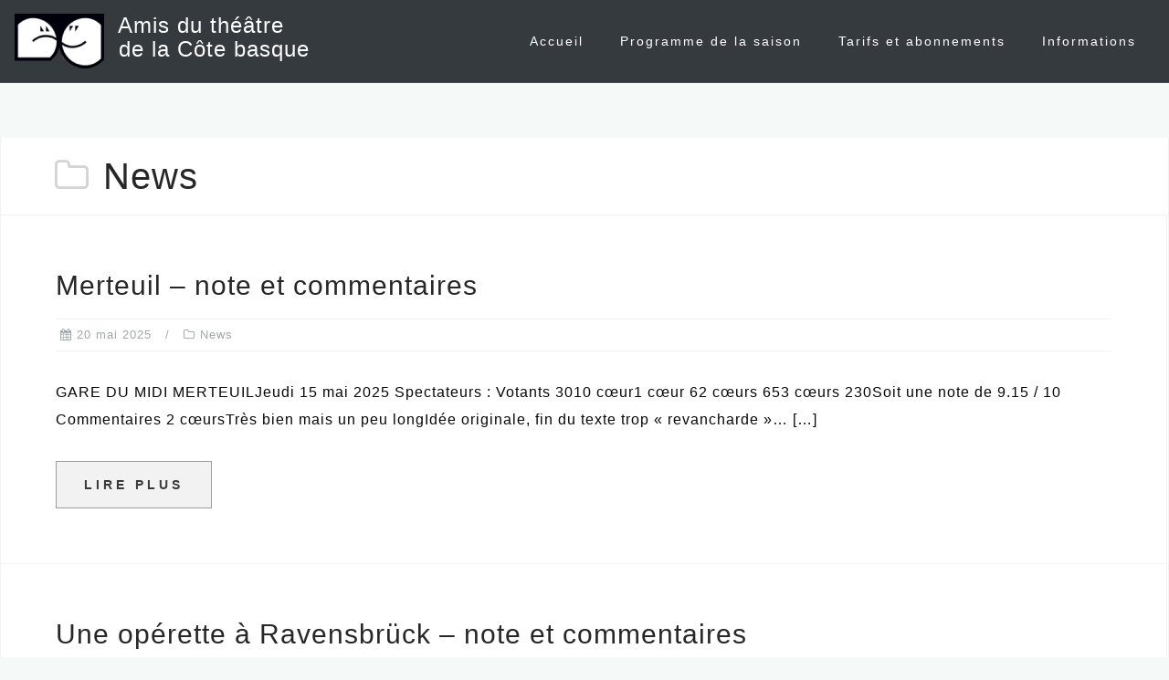

--- FILE ---
content_type: text/html; charset=UTF-8
request_url: http://amis-theatre-biarritz.com/category/news/page/2/
body_size: 6524
content:
<!DOCTYPE html>
<html lang="fr-FR">
<head>
<meta charset="UTF-8">
<meta name="viewport" content="width=device-width, initial-scale=1">
<link rel="profile" href="http://gmpg.org/xfn/11">
<link rel="pingback" href="http://amis-theatre-biarritz.com/xmlrpc.php">

<title>News | Amis du théâtre - Partie 2</title>

<!-- All In One SEO Pack 3.6.2[260,310] -->
<meta name="robots" content="noindex,follow" />
<link rel="prev" href="http://amis-theatre-biarritz.com/category/news/" />
<link rel="next" href="http://amis-theatre-biarritz.com/category/news/page/3/" />

<script type="application/ld+json" class="aioseop-schema">{"@context":"https://schema.org","@graph":[{"@type":"Organization","@id":"http://amis-theatre-biarritz.com/#organization","url":"http://amis-theatre-biarritz.com/","name":"Amis du théâtre","sameAs":[]},{"@type":"WebSite","@id":"http://amis-theatre-biarritz.com/#website","url":"http://amis-theatre-biarritz.com/","name":"Amis du théâtre","publisher":{"@id":"http://amis-theatre-biarritz.com/#organization"},"potentialAction":{"@type":"SearchAction","target":"http://amis-theatre-biarritz.com/?s={search_term_string}","query-input":"required name=search_term_string"}},{"@type":"CollectionPage","@id":"http://amis-theatre-biarritz.com/category/news/#collectionpage","url":"http://amis-theatre-biarritz.com/category/news/","inLanguage":"fr-FR","name":"News","isPartOf":{"@id":"http://amis-theatre-biarritz.com/#website"},"breadcrumb":{"@id":"http://amis-theatre-biarritz.com/category/news/#breadcrumblist"}},{"@type":"BreadcrumbList","@id":"http://amis-theatre-biarritz.com/category/news/#breadcrumblist","itemListElement":[{"@type":"ListItem","position":1,"item":{"@type":"WebPage","@id":"http://amis-theatre-biarritz.com/","url":"http://amis-theatre-biarritz.com/","name":"Amis du théâtre Biarritz"}},{"@type":"ListItem","position":2,"item":{"@type":"WebPage","@id":"http://amis-theatre-biarritz.com/category/news/","url":"http://amis-theatre-biarritz.com/category/news/","name":"News"}}]}]}</script>
<link rel="canonical" href="http://amis-theatre-biarritz.com/category/news/page/2/" />
<!-- All In One SEO Pack -->
<link rel='dns-prefetch' href='//fonts.googleapis.com' />
<link rel='dns-prefetch' href='//s.w.org' />
<link rel="alternate" type="application/rss+xml" title="Amis du théâtre &raquo; Flux" href="http://amis-theatre-biarritz.com/feed/" />
<link rel="alternate" type="application/rss+xml" title="Amis du théâtre &raquo; Flux des commentaires" href="http://amis-theatre-biarritz.com/comments/feed/" />
<link rel="alternate" type="application/rss+xml" title="Amis du théâtre &raquo; Flux de la catégorie News" href="http://amis-theatre-biarritz.com/category/news/feed/" />
		<script type="text/javascript">
			window._wpemojiSettings = {"baseUrl":"https:\/\/s.w.org\/images\/core\/emoji\/12.0.0-1\/72x72\/","ext":".png","svgUrl":"https:\/\/s.w.org\/images\/core\/emoji\/12.0.0-1\/svg\/","svgExt":".svg","source":{"concatemoji":"http:\/\/amis-theatre-biarritz.com\/wp-includes\/js\/wp-emoji-release.min.js?ver=5.4.18"}};
			/*! This file is auto-generated */
			!function(e,a,t){var n,r,o,i=a.createElement("canvas"),p=i.getContext&&i.getContext("2d");function s(e,t){var a=String.fromCharCode;p.clearRect(0,0,i.width,i.height),p.fillText(a.apply(this,e),0,0);e=i.toDataURL();return p.clearRect(0,0,i.width,i.height),p.fillText(a.apply(this,t),0,0),e===i.toDataURL()}function c(e){var t=a.createElement("script");t.src=e,t.defer=t.type="text/javascript",a.getElementsByTagName("head")[0].appendChild(t)}for(o=Array("flag","emoji"),t.supports={everything:!0,everythingExceptFlag:!0},r=0;r<o.length;r++)t.supports[o[r]]=function(e){if(!p||!p.fillText)return!1;switch(p.textBaseline="top",p.font="600 32px Arial",e){case"flag":return s([127987,65039,8205,9895,65039],[127987,65039,8203,9895,65039])?!1:!s([55356,56826,55356,56819],[55356,56826,8203,55356,56819])&&!s([55356,57332,56128,56423,56128,56418,56128,56421,56128,56430,56128,56423,56128,56447],[55356,57332,8203,56128,56423,8203,56128,56418,8203,56128,56421,8203,56128,56430,8203,56128,56423,8203,56128,56447]);case"emoji":return!s([55357,56424,55356,57342,8205,55358,56605,8205,55357,56424,55356,57340],[55357,56424,55356,57342,8203,55358,56605,8203,55357,56424,55356,57340])}return!1}(o[r]),t.supports.everything=t.supports.everything&&t.supports[o[r]],"flag"!==o[r]&&(t.supports.everythingExceptFlag=t.supports.everythingExceptFlag&&t.supports[o[r]]);t.supports.everythingExceptFlag=t.supports.everythingExceptFlag&&!t.supports.flag,t.DOMReady=!1,t.readyCallback=function(){t.DOMReady=!0},t.supports.everything||(n=function(){t.readyCallback()},a.addEventListener?(a.addEventListener("DOMContentLoaded",n,!1),e.addEventListener("load",n,!1)):(e.attachEvent("onload",n),a.attachEvent("onreadystatechange",function(){"complete"===a.readyState&&t.readyCallback()})),(n=t.source||{}).concatemoji?c(n.concatemoji):n.wpemoji&&n.twemoji&&(c(n.twemoji),c(n.wpemoji)))}(window,document,window._wpemojiSettings);
		</script>
		<style type="text/css">
img.wp-smiley,
img.emoji {
	display: inline !important;
	border: none !important;
	box-shadow: none !important;
	height: 1em !important;
	width: 1em !important;
	margin: 0 .07em !important;
	vertical-align: -0.1em !important;
	background: none !important;
	padding: 0 !important;
}
</style>
	<link rel='stylesheet' id='astrid-bootstrap-css'  href='http://amis-theatre-biarritz.com/wp-content/themes/astrid/css/bootstrap/bootstrap.min.css?ver=1' type='text/css' media='all' />
<link rel='stylesheet' id='wp-block-library-css'  href='http://amis-theatre-biarritz.com/wp-includes/css/dist/block-library/style.min.css?ver=5.4.18' type='text/css' media='all' />
<link rel='stylesheet' id='astrid-style-css'  href='http://amis-theatre-biarritz.com/wp-content/themes/astrid/style.css?ver=5.4.18' type='text/css' media='all' />
<style id='astrid-style-inline-css' type='text/css'>
.site-header {position: fixed;}
.site-title a,.site-title a:hover { color:#ffffff}
.site-description { color:#bdbdbd}
.site-header,.site-header.header-scrolled { background-color:rgba(32,37,41,0.9)}
body, .widget-area .widget, .widget-area .widget a { color:#0a0808}
.footer-widgets, .site-footer, .footer-info { background-color:#202529}
body {ont-family: 'Roboto','Helvetica Neue',Arial,sans-serif;}
h1, h2, h3, h4, h5, h6, .fact .fact-number, .fact .fact-name {ont-family: 'Roboto','Helvetica Neue',Arial,sans-serif;}
.site-title { font-size:24px; }
.site-description { font-size:14px; }
h1 { font-size:40px; }
h2 { font-size:30px; }
h3 { font-size:24px; }
h4 { font-size:16px; }
h5 { font-size:14px; }
h6 { font-size:12px; }
body { font-size:16px; }

</style>
<link rel='stylesheet' id='astrid-body-fonts-css'  href='//fonts.googleapis.com/css?family=Open+Sans%3A300%2C300italic%2C600%2C600italic&#038;ver=5.4.18' type='text/css' media='all' />
<link rel='stylesheet' id='astrid-headings-fonts-css'  href='//fonts.googleapis.com/css?family=Josefin+Sans%3A300italic%2C300&#038;ver=5.4.18' type='text/css' media='all' />
<link rel='stylesheet' id='fontawesome-css'  href='http://amis-theatre-biarritz.com/wp-content/themes/astrid/fonts/font-awesome.min.css?ver=5.4.18' type='text/css' media='all' />
<script type='text/javascript' src='http://amis-theatre-biarritz.com/wp-includes/js/jquery/jquery.js?ver=1.12.4-wp'></script>
<script type='text/javascript' src='http://amis-theatre-biarritz.com/wp-includes/js/jquery/jquery-migrate.min.js?ver=1.4.1'></script>
<link rel='https://api.w.org/' href='http://amis-theatre-biarritz.com/wp-json/' />
<link rel="EditURI" type="application/rsd+xml" title="RSD" href="http://amis-theatre-biarritz.com/xmlrpc.php?rsd" />
<link rel="wlwmanifest" type="application/wlwmanifest+xml" href="http://amis-theatre-biarritz.com/wp-includes/wlwmanifest.xml" /> 
<meta name="generator" content="WordPress 5.4.18" />
<!--[if lt IE 9]>
<script src="http://amis-theatre-biarritz.com/wp-content/themes/astrid/js/html5shiv.js"></script>
<![endif]-->
<link rel="icon" href="http://amis-theatre-biarritz.com/wp-content/uploads/2016/05/cropped-Logo-mini-e1464253643539-32x32.png" sizes="32x32" />
<link rel="icon" href="http://amis-theatre-biarritz.com/wp-content/uploads/2016/05/cropped-Logo-mini-e1464253643539-192x192.png" sizes="192x192" />
<link rel="apple-touch-icon" href="http://amis-theatre-biarritz.com/wp-content/uploads/2016/05/cropped-Logo-mini-e1464253643539-180x180.png" />
<meta name="msapplication-TileImage" content="http://amis-theatre-biarritz.com/wp-content/uploads/2016/05/cropped-Logo-mini-e1464253643539-270x270.png" />
</head>

<body class="archive paged category category-news category-6 paged-2 category-paged-2 hfeed">

<div class="preloader">
<div class="preloader-inner">
	<ul><li></li><li></li><li></li><li></li><li></li><li></li></ul>
</div>
</div>

<div id="page" class="site">
	<a class="skip-link screen-reader-text" href="#content">Skip to content</a>

	<header id="masthead" class="site-header " role="banner">
		<div class="container">
			<div class="site-branding col-md-4 col-sm-6 col-xs-12">
				<h1 class="site-title"><a href="http://amis-theatre-biarritz.com/" rel="home"><img class="site-logo" src="http://amis-theatre-biarritz.com/wp-content/uploads/2016/05/Logo-mini-e1464253643539.png" alt="Amis du théâtre" />&nbsp;&nbsp;Amis du théâtre<br>&nbsp; de la Côte basque</a></h1>			</div>
			<div class="btn-menu col-md-8 col-sm-6 col-xs-12"><i class="fa fa-navicon"></i></div>
			<nav id="mainnav" class="main-navigation col-md-8 col-sm-6 col-xs-12" role="navigation">
				<div class="menu-company-container"><ul id="primary-menu" class="menu"><li id="menu-item-464" class="menu-item menu-item-type-post_type menu-item-object-page menu-item-home menu-item-464"><a href="http://amis-theatre-biarritz.com/">Accueil</a></li>
<li id="menu-item-348" class="menu-item menu-item-type-post_type menu-item-object-page menu-item-348"><a href="http://amis-theatre-biarritz.com/programme-de-la-saison/">Programme de la saison</a></li>
<li id="menu-item-360" class="menu-item menu-item-type-post_type menu-item-object-page menu-item-360"><a href="http://amis-theatre-biarritz.com/tarifs-et-abonnements/">Tarifs et abonnements</a></li>
<li id="menu-item-469" class="menu-item menu-item-type-custom menu-item-object-custom current-menu-ancestor current-menu-parent menu-item-has-children menu-item-469"><a href="#">Informations</a>
<ul class="sub-menu">
	<li id="menu-item-995" class="menu-item menu-item-type-taxonomy menu-item-object-category current-menu-item menu-item-995"><a href="http://amis-theatre-biarritz.com/category/news/" aria-current="page">Dernières Informations</a></li>
	<li id="menu-item-468" class="menu-item menu-item-type-post_type menu-item-object-page menu-item-468"><a href="http://amis-theatre-biarritz.com/lassociation/">L&#8217;association</a></li>
	<li id="menu-item-473" class="menu-item menu-item-type-post_type menu-item-object-page menu-item-473"><a href="http://amis-theatre-biarritz.com/aparte/">Apartés</a></li>
	<li id="menu-item-805" class="menu-item menu-item-type-post_type menu-item-object-page menu-item-805"><a href="http://amis-theatre-biarritz.com/mecenat-et-dons/">Mécénat et dons</a></li>
	<li id="menu-item-583" class="menu-item menu-item-type-post_type menu-item-object-page menu-item-583"><a href="http://amis-theatre-biarritz.com/nos-partenaires/">Nos partenaires</a></li>
	<li id="menu-item-500" class="menu-item menu-item-type-post_type menu-item-object-page menu-item-500"><a href="http://amis-theatre-biarritz.com/nos-amis/">Nos amis</a></li>
	<li id="menu-item-991" class="menu-item menu-item-type-taxonomy menu-item-object-category menu-item-991"><a href="http://amis-theatre-biarritz.com/category/archives/">Archives</a></li>
</ul>
</li>
</ul></div>			</nav><!-- #site-navigation -->
		</div>
	</header><!-- #masthead -->

		<div class="header-clone"></div>
		

				
	
	<div id="content" class="site-content">
		<div class="container">
	<div id="primary" class="content-area fullwidth">
		<main id="main" class="site-main" role="main">

		
			<header class="page-header">
				<h1 class="page-title"><i class="fa fa-folder-o"></i>News</h1>			</header><!-- .page-header -->

			
<article id="post-2389" class="post-2389 post type-post status-publish format-standard hentry category-news clearfix">


	<header class="entry-header">
		<h2 class="entry-title"><a href="http://amis-theatre-biarritz.com/merteuil-note-et-commentaires/" rel="bookmark">Merteuil &#8211; note et commentaires</a></h2>		<div class="entry-meta">
			<span class="posted-on"><i class="fa fa-calendar"></i><a href="http://amis-theatre-biarritz.com/merteuil-note-et-commentaires/" rel="bookmark"><time class="entry-date published updated" datetime="2025-05-20T11:48:42+02:00">20 mai 2025</time></a></span><span class="byline"> <i class="fa fa-user"></i><span class="author vcard"><a class="url fn n" href="http://amis-theatre-biarritz.com/author/admin/">admin</a></span></span><span class="cat-links"><i class="fa fa-folder-o"></i><a href="http://amis-theatre-biarritz.com/category/news/" rel="category tag">News</a></span>		</div><!-- .entry-meta -->
			</header><!-- .entry-header -->	

	
		<div class="entry-summary">
		<p>GARE DU MIDI MERTEUILJeudi 15 mai 2025 Spectateurs : Votants 3010 cœur1 cœur 62 cœurs 653 cœurs 230Soit une note de 9.15 / 10 Commentaires 2 cœursTrès bien mais un peu longIdée originale, fin du texte trop « revancharde »… [&hellip;]</p>
	</div>
	<div class="read-more clearfix">
		<a class="button post-button" href="http://amis-theatre-biarritz.com/merteuil-note-et-commentaires/" title="Merteuil &#8211; note et commentaires">Lire plus</a>
	</div>
	
			
	</article><!-- #post-## -->

<article id="post-2293" class="post-2293 post type-post status-publish format-standard hentry category-news clearfix">


	<header class="entry-header">
		<h2 class="entry-title"><a href="http://amis-theatre-biarritz.com/une-operette-a-ravensbruck-note-et-commentaires/" rel="bookmark">Une opérette à Ravensbrück &#8211; note et commentaires</a></h2>		<div class="entry-meta">
			<span class="posted-on"><i class="fa fa-calendar"></i><a href="http://amis-theatre-biarritz.com/une-operette-a-ravensbruck-note-et-commentaires/" rel="bookmark"><time class="entry-date published updated" datetime="2025-04-15T09:34:05+02:00">15 avril 2025</time></a></span><span class="byline"> <i class="fa fa-user"></i><span class="author vcard"><a class="url fn n" href="http://amis-theatre-biarritz.com/author/admin/">admin</a></span></span><span class="cat-links"><i class="fa fa-folder-o"></i><a href="http://amis-theatre-biarritz.com/category/news/" rel="category tag">News</a></span>		</div><!-- .entry-meta -->
			</header><!-- .entry-header -->	

	
		<div class="entry-summary">
		<p>Petit rattrapage d&#8217;un oubli de notre part Jeudi 20 février 2025 – Gare du MidiUne opérette à RavensbrückVotants 3300 cœur 51 cœur 42 cœurs 483 cœurs 313 Soit une note de 9.36/10Commentaires0 cœurs :Pas de politique !! 2 cœurs :Surprenant [&hellip;]</p>
	</div>
	<div class="read-more clearfix">
		<a class="button post-button" href="http://amis-theatre-biarritz.com/une-operette-a-ravensbruck-note-et-commentaires/" title="Une opérette à Ravensbrück &#8211; note et commentaires">Lire plus</a>
	</div>
	
			
	</article><!-- #post-## -->

<article id="post-2291" class="post-2291 post type-post status-publish format-standard hentry category-news clearfix">


	<header class="entry-header">
		<h2 class="entry-title"><a href="http://amis-theatre-biarritz.com/lavare-note-et-commentaires/" rel="bookmark">L&#8217;avare &#8211; note et commentaires</a></h2>		<div class="entry-meta">
			<span class="posted-on"><i class="fa fa-calendar"></i><a href="http://amis-theatre-biarritz.com/lavare-note-et-commentaires/" rel="bookmark"><time class="entry-date published" datetime="2025-04-15T09:20:40+02:00">15 avril 2025</time><time class="updated" datetime="2025-04-15T09:20:41+02:00">15 avril 2025</time></a></span><span class="byline"> <i class="fa fa-user"></i><span class="author vcard"><a class="url fn n" href="http://amis-theatre-biarritz.com/author/admin/">admin</a></span></span><span class="cat-links"><i class="fa fa-folder-o"></i><a href="http://amis-theatre-biarritz.com/category/news/" rel="category tag">News</a></span>		</div><!-- .entry-meta -->
			</header><!-- .entry-header -->	

	
		<div class="entry-summary">
		<p>Jeudi 10 avril 2025 – Gare du MidiL’AvareVotants 4000 cœur 31 cœur 82 cœurs 413 cœurs 348 Soit une note de 9.45/10Commentaires2 cœurs :Très bon spectacle mais inutilement alourdi par les phrases participatives trop longues. Dommage !Excellent, bravo, quelle belle [&hellip;]</p>
	</div>
	<div class="read-more clearfix">
		<a class="button post-button" href="http://amis-theatre-biarritz.com/lavare-note-et-commentaires/" title="L&#8217;avare &#8211; note et commentaires">Lire plus</a>
	</div>
	
			
	</article><!-- #post-## -->

<article id="post-2282" class="post-2282 post type-post status-publish format-standard hentry category-news clearfix">


	<header class="entry-header">
		<h2 class="entry-title"><a href="http://amis-theatre-biarritz.com/tableau-dune-execution-note-et-commentaires/" rel="bookmark">Tableau d&#8217;une exécution &#8211; note et commentaires</a></h2>		<div class="entry-meta">
			<span class="posted-on"><i class="fa fa-calendar"></i><a href="http://amis-theatre-biarritz.com/tableau-dune-execution-note-et-commentaires/" rel="bookmark"><time class="entry-date published" datetime="2025-04-01T09:08:33+02:00">1 avril 2025</time><time class="updated" datetime="2025-04-01T09:08:34+02:00">1 avril 2025</time></a></span><span class="byline"> <i class="fa fa-user"></i><span class="author vcard"><a class="url fn n" href="http://amis-theatre-biarritz.com/author/admin/">admin</a></span></span><span class="cat-links"><i class="fa fa-folder-o"></i><a href="http://amis-theatre-biarritz.com/category/news/" rel="category tag">News</a></span>		</div><!-- .entry-meta -->
			</header><!-- .entry-header -->	

	
		<div class="entry-summary">
		<p>Jeudi 27 mars 2025 – Gare du MidiTABLEAU D’UNE EXECUTIONVotants 2300 cœur 341 cœur 482 cœurs 883 cœurs 60 Soit une note de 5.86/10Commentaires0 cœur :Super ennuyeux !Diction à revoirLa musique = pas mal : le texte = inintéressantNon !Parfait [&hellip;]</p>
	</div>
	<div class="read-more clearfix">
		<a class="button post-button" href="http://amis-theatre-biarritz.com/tableau-dune-execution-note-et-commentaires/" title="Tableau d&#8217;une exécution &#8211; note et commentaires">Lire plus</a>
	</div>
	
			
	</article><!-- #post-## -->

<article id="post-2278" class="post-2278 post type-post status-publish format-standard hentry category-news clearfix">


	<header class="entry-header">
		<h2 class="entry-title"><a href="http://amis-theatre-biarritz.com/la-foire-de-madrid-note-et-commentaires/" rel="bookmark">La foire de Madrid &#8211; note et commentaires</a></h2>		<div class="entry-meta">
			<span class="posted-on"><i class="fa fa-calendar"></i><a href="http://amis-theatre-biarritz.com/la-foire-de-madrid-note-et-commentaires/" rel="bookmark"><time class="entry-date published" datetime="2025-03-15T17:46:31+01:00">15 mars 2025</time><time class="updated" datetime="2025-03-15T17:46:32+01:00">15 mars 2025</time></a></span><span class="byline"> <i class="fa fa-user"></i><span class="author vcard"><a class="url fn n" href="http://amis-theatre-biarritz.com/author/admin/">admin</a></span></span><span class="cat-links"><i class="fa fa-folder-o"></i><a href="http://amis-theatre-biarritz.com/category/news/" rel="category tag">News</a></span>		</div><!-- .entry-meta -->
			</header><!-- .entry-header -->	

	
		<div class="entry-summary">
		<p>Jeudi 13 mars 2025 – Gare du MidiLa Foire de MadridVotants 2980 cœur 111 cœur 472 cœurs 983 cœurs 142 Soit une note de 7.48/10Commentaires0 cœurs :Le texte a beaucoup vieilli et il n’a pas de résonnance avec le spectateur. [&hellip;]</p>
	</div>
	<div class="read-more clearfix">
		<a class="button post-button" href="http://amis-theatre-biarritz.com/la-foire-de-madrid-note-et-commentaires/" title="La foire de Madrid &#8211; note et commentaires">Lire plus</a>
	</div>
	
			
	</article><!-- #post-## -->

<article id="post-2274" class="post-2274 post type-post status-publish format-standard hentry category-news clearfix">


	<header class="entry-header">
		<h2 class="entry-title"><a href="http://amis-theatre-biarritz.com/conference-autour-de-la-piece-tableau-dune-execution-le-19-mars/" rel="bookmark">Conférence autour de la pièce &#8220;Tableau d&#8217;une exécution&#8221; le 19 mars</a></h2>		<div class="entry-meta">
			<span class="posted-on"><i class="fa fa-calendar"></i><a href="http://amis-theatre-biarritz.com/conference-autour-de-la-piece-tableau-dune-execution-le-19-mars/" rel="bookmark"><time class="entry-date published updated" datetime="2025-03-13T18:39:35+01:00">13 mars 2025</time></a></span><span class="byline"> <i class="fa fa-user"></i><span class="author vcard"><a class="url fn n" href="http://amis-theatre-biarritz.com/author/admin/">admin</a></span></span><span class="cat-links"><i class="fa fa-folder-o"></i><a href="http://amis-theatre-biarritz.com/category/news/" rel="category tag">News</a></span>		</div><!-- .entry-meta -->
			</header><!-- .entry-header -->	

	
		<div class="entry-summary">
		<p>Dans le cadre de leur saison théâtrale 2024 – 2025, les Amis du Théâtre de la Côte basque présentent la pièce « Tableau d’une exécution » le jeudi 27 mars à 20h30 à la Gare du Midi. Howard Barker, l’auteur [&hellip;]</p>
	</div>
	<div class="read-more clearfix">
		<a class="button post-button" href="http://amis-theatre-biarritz.com/conference-autour-de-la-piece-tableau-dune-execution-le-19-mars/" title="Conférence autour de la pièce &#8220;Tableau d&#8217;une exécution&#8221; le 19 mars">Lire plus</a>
	</div>
	
			
	</article><!-- #post-## -->

<article id="post-2272" class="post-2272 post type-post status-publish format-standard hentry category-news clearfix">


	<header class="entry-header">
		<h2 class="entry-title"><a href="http://amis-theatre-biarritz.com/apartes-n84-de-mars-2025/" rel="bookmark">Apartés N°84 de mars 2025</a></h2>		<div class="entry-meta">
			<span class="posted-on"><i class="fa fa-calendar"></i><a href="http://amis-theatre-biarritz.com/apartes-n84-de-mars-2025/" rel="bookmark"><time class="entry-date published updated" datetime="2025-03-13T18:35:16+01:00">13 mars 2025</time></a></span><span class="byline"> <i class="fa fa-user"></i><span class="author vcard"><a class="url fn n" href="http://amis-theatre-biarritz.com/author/admin/">admin</a></span></span><span class="cat-links"><i class="fa fa-folder-o"></i><a href="http://amis-theatre-biarritz.com/category/news/" rel="category tag">News</a></span>		</div><!-- .entry-meta -->
			</header><!-- .entry-header -->	

	
		<div class="entry-summary">
		<p>L&#8217;Apartés N°84 est en ligne sur notre site. Vous pouvez le consulter dans le menu &#8220;Informations&#8221;, &#8220;Apartés&#8221;</p>
	</div>
	<div class="read-more clearfix">
		<a class="button post-button" href="http://amis-theatre-biarritz.com/apartes-n84-de-mars-2025/" title="Apartés N°84 de mars 2025">Lire plus</a>
	</div>
	
			
	</article><!-- #post-## -->

<article id="post-2260" class="post-2260 post type-post status-publish format-standard hentry category-news clearfix">


	<header class="entry-header">
		<h2 class="entry-title"><a href="http://amis-theatre-biarritz.com/hugo-un-geant-dans-un-siecle-note-et-commentaires/" rel="bookmark">Hugo, un géant dans un siècle &#8211; note et commentaires</a></h2>		<div class="entry-meta">
			<span class="posted-on"><i class="fa fa-calendar"></i><a href="http://amis-theatre-biarritz.com/hugo-un-geant-dans-un-siecle-note-et-commentaires/" rel="bookmark"><time class="entry-date published" datetime="2025-02-11T11:30:06+01:00">11 février 2025</time><time class="updated" datetime="2025-02-11T11:30:07+01:00">11 février 2025</time></a></span><span class="byline"> <i class="fa fa-user"></i><span class="author vcard"><a class="url fn n" href="http://amis-theatre-biarritz.com/author/admin/">admin</a></span></span><span class="cat-links"><i class="fa fa-folder-o"></i><a href="http://amis-theatre-biarritz.com/category/news/" rel="category tag">News</a></span>		</div><!-- .entry-meta -->
			</header><!-- .entry-header -->	

	
		<div class="entry-summary">
		<p>Colisée HUGO UN GEANT DANS UN SIECLE Jeudi 06 février 2025 Votants 1110 cœur 01 cœur 22 cœurs 213 cœurs 88Soit une note de 9,25 / 10 CommentairesNote pas expriméeTrès bon comédien. Mise en scène un peu sommaire 2 cœursInterprétation [&hellip;]</p>
	</div>
	<div class="read-more clearfix">
		<a class="button post-button" href="http://amis-theatre-biarritz.com/hugo-un-geant-dans-un-siecle-note-et-commentaires/" title="Hugo, un géant dans un siècle &#8211; note et commentaires">Lire plus</a>
	</div>
	
			
	</article><!-- #post-## -->

<article id="post-2256" class="post-2256 post type-post status-publish format-standard hentry category-news clearfix">


	<header class="entry-header">
		<h2 class="entry-title"><a href="http://amis-theatre-biarritz.com/le-huitieme-ciel-note-et-commentaires/" rel="bookmark">Le huitième ciel &#8211; note et commentaires</a></h2>		<div class="entry-meta">
			<span class="posted-on"><i class="fa fa-calendar"></i><a href="http://amis-theatre-biarritz.com/le-huitieme-ciel-note-et-commentaires/" rel="bookmark"><time class="entry-date published" datetime="2025-01-12T11:05:05+01:00">12 janvier 2025</time><time class="updated" datetime="2025-01-12T11:05:06+01:00">12 janvier 2025</time></a></span><span class="byline"> <i class="fa fa-user"></i><span class="author vcard"><a class="url fn n" href="http://amis-theatre-biarritz.com/author/admin/">admin</a></span></span><span class="cat-links"><i class="fa fa-folder-o"></i><a href="http://amis-theatre-biarritz.com/category/news/" rel="category tag">News</a></span>		</div><!-- .entry-meta -->
			</header><!-- .entry-header -->	

	
		<div class="entry-summary">
		<p>Jeudi 9 janvier 2025 – Gare du MidiLE HUITIEME CIEL Votants 3940 cœur 31 cœur 182 cœurs 693 cœurs 304 Soit une note de 9.04/10Commentaires0 cœurs :Très ennuyeux. Jeu des acteurs trop forcé. 1 cœur :En haut nous n’entendions pas [&hellip;]</p>
	</div>
	<div class="read-more clearfix">
		<a class="button post-button" href="http://amis-theatre-biarritz.com/le-huitieme-ciel-note-et-commentaires/" title="Le huitième ciel &#8211; note et commentaires">Lire plus</a>
	</div>
	
			
	</article><!-- #post-## -->

<article id="post-2254" class="post-2254 post type-post status-publish format-standard hentry category-news clearfix">


	<header class="entry-header">
		<h2 class="entry-title"><a href="http://amis-theatre-biarritz.com/soie-note-et-commentaires/" rel="bookmark">Soie &#8211; note et commentaires</a></h2>		<div class="entry-meta">
			<span class="posted-on"><i class="fa fa-calendar"></i><a href="http://amis-theatre-biarritz.com/soie-note-et-commentaires/" rel="bookmark"><time class="entry-date published" datetime="2025-01-10T16:37:35+01:00">10 janvier 2025</time><time class="updated" datetime="2025-01-10T16:37:36+01:00">10 janvier 2025</time></a></span><span class="byline"> <i class="fa fa-user"></i><span class="author vcard"><a class="url fn n" href="http://amis-theatre-biarritz.com/author/admin/">admin</a></span></span><span class="cat-links"><i class="fa fa-folder-o"></i><a href="http://amis-theatre-biarritz.com/category/news/" rel="category tag">News</a></span>		</div><!-- .entry-meta -->
			</header><!-- .entry-header -->	

	
		<div class="entry-summary">
		<p>Colisée – Jeudi 19 décembre 2024SOIEVotants 1110 cœur 01 cœur 162 cœurs 263 cœurs 69 Soit une note de 8.26/10Commentaire1 cœur :Très belle mise en scèneJe me suis perdu dans l’histoire de l’éternité !!!2 cœurs :Une jolie histoire avec une [&hellip;]</p>
	</div>
	<div class="read-more clearfix">
		<a class="button post-button" href="http://amis-theatre-biarritz.com/soie-note-et-commentaires/" title="Soie &#8211; note et commentaires">Lire plus</a>
	</div>
	
			
	</article><!-- #post-## -->

	<nav class="navigation posts-navigation" role="navigation" aria-label="Publications">
		<h2 class="screen-reader-text">Navigation des articles</h2>
		<div class="nav-links"><div class="nav-previous"><a href="http://amis-theatre-biarritz.com/category/news/page/3/" >Articles plus anciens</a></div><div class="nav-next"><a href="http://amis-theatre-biarritz.com/category/news/" >Articles plus récents</a></div></div>
	</nav>
		</main><!-- #main -->
	</div><!-- #primary -->


		</div>
	</div><!-- #content -->

	<div class="footer-wrapper">
				
						<div class="footer-info">
			<div class="container">
				<div class="footer-branding"><h2 class="site-title-footer"><a href="http://amis-theatre-biarritz.com/" rel="home">Amis du théâtre</a></h1></div>				<div class="footer-contact"><div class="footer-contact-block"><i class="fa fa-home"></i><span>11 avenue Sarasate, 64200 Biarritz</span></div><div class="footer-contact-block"><i class="fa fa-envelope"></i><span><a href="mailto:&#097;t&#112;b&#105;&#097;rri&#116;&#122;&#064;&#103;m&#097;&#105;&#108;&#046;&#099;om">&#097;t&#112;b&#105;&#097;rri&#116;&#122;&#064;&#103;m&#097;&#105;&#108;&#046;&#099;om</a></span></div><div class="footer-contact-block"><i class="fa fa-phone"></i><span>05 59 24 90 27 - 06 20 92 04 97</span></div></div>			</div>
		</div>
		
		<footer id="colophon" class="site-footer" role="contentinfo">	
			<div style="text-align:center;">Copyright 2018 - <a href="http://amis-theatre-biarritz.com/mentions-legales/">Mentions légales, crédits</a></div>
		</footer><!-- #colophon -->
	</div>

</div><!-- #page -->

<script type='text/javascript' src='http://amis-theatre-biarritz.com/wp-content/themes/astrid/js/main.js?ver=5.4.18'></script>
<script type='text/javascript' src='http://amis-theatre-biarritz.com/wp-content/themes/astrid/js/scripts.min.js?ver=5.4.18'></script>
<script type='text/javascript' src='http://amis-theatre-biarritz.com/wp-includes/js/wp-embed.min.js?ver=5.4.18'></script>

</body>
</html>


--- FILE ---
content_type: application/javascript
request_url: http://amis-theatre-biarritz.com/wp-content/themes/astrid/js/scripts.min.js?ver=5.4.18
body_size: 1252
content:
jQuery(function(e){e(".sub-menu").hide(),e(".main-navigation .children").hide(),matchMedia("only screen and (min-width: 1279px)").matches&&(e(".menu-item").hover(function(){e(this).children(".sub-menu").fadeIn().addClass("submenu-visible")},function(){e(this).children(".sub-menu").fadeOut().removeClass("submenu-visible")}),e(".main-navigation li").hover(function(){e(this).children(".main-navigation .children").fadeIn().addClass("submenu-visible")},function(){e(this).children(".main-navigation .children").fadeOut().removeClass("submenu-visible")}))}),jQuery(function(e){e(".social-menu-widget li a").attr("target","_blank")}),jQuery(function(e){e("body").fitVids()}),jQuery(function(e){var n=e(".site-header").outerHeight();e(".header-clone").css("height",n),e(window).resize(function(){var n=e(".site-header").outerHeight();e(".header-clone").css("height",n)})}),jQuery(function(e){var n=e(".site-header");e(window).scroll(function(){e(this).scrollTop()>0?n.addClass("header-scrolled"):n.removeClass("header-scrolled")})}),jQuery(function(e){var n=100,i=400,t=e(".header-info");e(window).bind("scroll",function(){var o=e(document).scrollTop(),a=0;n>=o?a=1:i>=o&&(a=1-o/i),t.css("opacity",a)})}),jQuery(function(e){var n=e(".go-top");e(window).scroll(function(){e(this).scrollTop()>800?n.addClass("show"):n.removeClass("show")}),n.on("click",function(){return e("html, body").animate({scrollTop:0},1e3),!1})}),jQuery(function(e){for(var n=e(".page-template-page_widgetized section.at-2-col"),i=0;i<n.length;i+=2)n.slice(i,i+2).wrapAll("<div class='multicolumn-row clearfix'></div>");for(var t=e(".page-template-page_widgetized section.at-3-col"),i=0;i<t.length;i+=3)t.slice(i,i+3).wrapAll("<div class='multicolumn-row clearfix'></div>")}),jQuery(function(e){var n="desktop";e(window).on("load resize",function(){var i="desktop";if(matchMedia("only screen and (max-width: 1279px)").matches&&(i="mobile"),i!==n)if(n=i,"mobile"===i){var t=(e("#mainnav").attr("id","mainnav-mobi").hide(),e("#mainnav-mobi").find("li:has(ul)"));t.children("ul").hide(),t.children("a").after('<span class="btn-submenu"></span>'),e(".btn-menu .fa").removeClass("active")}else{var o=e("#mainnav-mobi").attr("id","mainnav").removeAttr("style");o.find(".submenu").removeAttr("style"),e(".btn-submenu").remove()}}),e(".btn-menu .fa").on("click",function(){e("#mainnav-mobi").slideToggle(300),e(this).toggleClass("active")}),e(document).on("click","#mainnav-mobi li .btn-submenu",function(n){e(this).toggleClass("active").next("ul").slideToggle(300),n.stopImmediatePropagation()})}),jQuery(function(e){var n=e(".preloader");n.addClass("preloader-hidden"),setTimeout(function(){n.hide()},600)}),jQuery(function(e){var n="h1,h2:not(.widget-title),h3,h4,h5,h6,a,div,span";e(".page-template-page_widgetized section").each(function(){"inherit"==e(this).data("color")&&e(this).find(n).css("color","inherit")})}),jQuery(function(e){function n(){var n=e(".multicolumn-row");e(window).width()>991?n.each(function(n,i){e(i).find("section").each(function(){var n=e(".multicolumn-row section"),i=Math.max.apply(null,n.map(function(){return e(this).outerHeight()}).get());e(this).outerHeight(i)})}):e(".multicolumn-row section").css("height","")}function i(){e(".footer-contact").addClass("footernoFlex")}var t=document.documentElement.style;"flexWrap"in t||"WebkitFlexWrap"in t||"msFlexWrap"in t||(e(document).ready(n),e(window).on("resize",n),e(document).ready(i))}),jQuery(function(e){e('.main-navigation a[href^="#"], .button[href^="#"]').on("click",function(n){n.preventDefault();var i=this.hash,t=e(i);e("html, body").stop().animate({scrollTop:t.offset().top-100},900)})});